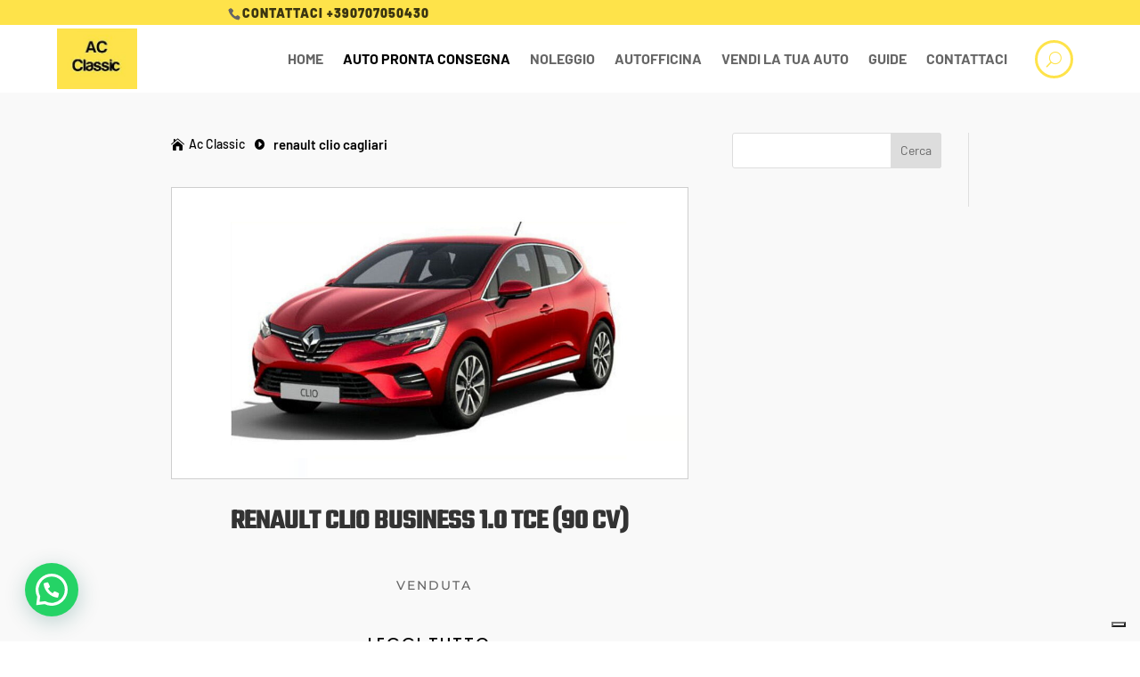

--- FILE ---
content_type: text/html; charset=utf-8
request_url: https://www.google.com/recaptcha/api2/anchor?ar=1&k=6LdKrMUUAAAAADOhRNZPsEGNhMz54l79s_Stw4ot&co=aHR0cHM6Ly93d3cuYWNjbGFzc2ljLml0OjQ0Mw..&hl=en&v=PoyoqOPhxBO7pBk68S4YbpHZ&size=invisible&anchor-ms=20000&execute-ms=30000&cb=sb814qfwp8g8
body_size: 48680
content:
<!DOCTYPE HTML><html dir="ltr" lang="en"><head><meta http-equiv="Content-Type" content="text/html; charset=UTF-8">
<meta http-equiv="X-UA-Compatible" content="IE=edge">
<title>reCAPTCHA</title>
<style type="text/css">
/* cyrillic-ext */
@font-face {
  font-family: 'Roboto';
  font-style: normal;
  font-weight: 400;
  font-stretch: 100%;
  src: url(//fonts.gstatic.com/s/roboto/v48/KFO7CnqEu92Fr1ME7kSn66aGLdTylUAMa3GUBHMdazTgWw.woff2) format('woff2');
  unicode-range: U+0460-052F, U+1C80-1C8A, U+20B4, U+2DE0-2DFF, U+A640-A69F, U+FE2E-FE2F;
}
/* cyrillic */
@font-face {
  font-family: 'Roboto';
  font-style: normal;
  font-weight: 400;
  font-stretch: 100%;
  src: url(//fonts.gstatic.com/s/roboto/v48/KFO7CnqEu92Fr1ME7kSn66aGLdTylUAMa3iUBHMdazTgWw.woff2) format('woff2');
  unicode-range: U+0301, U+0400-045F, U+0490-0491, U+04B0-04B1, U+2116;
}
/* greek-ext */
@font-face {
  font-family: 'Roboto';
  font-style: normal;
  font-weight: 400;
  font-stretch: 100%;
  src: url(//fonts.gstatic.com/s/roboto/v48/KFO7CnqEu92Fr1ME7kSn66aGLdTylUAMa3CUBHMdazTgWw.woff2) format('woff2');
  unicode-range: U+1F00-1FFF;
}
/* greek */
@font-face {
  font-family: 'Roboto';
  font-style: normal;
  font-weight: 400;
  font-stretch: 100%;
  src: url(//fonts.gstatic.com/s/roboto/v48/KFO7CnqEu92Fr1ME7kSn66aGLdTylUAMa3-UBHMdazTgWw.woff2) format('woff2');
  unicode-range: U+0370-0377, U+037A-037F, U+0384-038A, U+038C, U+038E-03A1, U+03A3-03FF;
}
/* math */
@font-face {
  font-family: 'Roboto';
  font-style: normal;
  font-weight: 400;
  font-stretch: 100%;
  src: url(//fonts.gstatic.com/s/roboto/v48/KFO7CnqEu92Fr1ME7kSn66aGLdTylUAMawCUBHMdazTgWw.woff2) format('woff2');
  unicode-range: U+0302-0303, U+0305, U+0307-0308, U+0310, U+0312, U+0315, U+031A, U+0326-0327, U+032C, U+032F-0330, U+0332-0333, U+0338, U+033A, U+0346, U+034D, U+0391-03A1, U+03A3-03A9, U+03B1-03C9, U+03D1, U+03D5-03D6, U+03F0-03F1, U+03F4-03F5, U+2016-2017, U+2034-2038, U+203C, U+2040, U+2043, U+2047, U+2050, U+2057, U+205F, U+2070-2071, U+2074-208E, U+2090-209C, U+20D0-20DC, U+20E1, U+20E5-20EF, U+2100-2112, U+2114-2115, U+2117-2121, U+2123-214F, U+2190, U+2192, U+2194-21AE, U+21B0-21E5, U+21F1-21F2, U+21F4-2211, U+2213-2214, U+2216-22FF, U+2308-230B, U+2310, U+2319, U+231C-2321, U+2336-237A, U+237C, U+2395, U+239B-23B7, U+23D0, U+23DC-23E1, U+2474-2475, U+25AF, U+25B3, U+25B7, U+25BD, U+25C1, U+25CA, U+25CC, U+25FB, U+266D-266F, U+27C0-27FF, U+2900-2AFF, U+2B0E-2B11, U+2B30-2B4C, U+2BFE, U+3030, U+FF5B, U+FF5D, U+1D400-1D7FF, U+1EE00-1EEFF;
}
/* symbols */
@font-face {
  font-family: 'Roboto';
  font-style: normal;
  font-weight: 400;
  font-stretch: 100%;
  src: url(//fonts.gstatic.com/s/roboto/v48/KFO7CnqEu92Fr1ME7kSn66aGLdTylUAMaxKUBHMdazTgWw.woff2) format('woff2');
  unicode-range: U+0001-000C, U+000E-001F, U+007F-009F, U+20DD-20E0, U+20E2-20E4, U+2150-218F, U+2190, U+2192, U+2194-2199, U+21AF, U+21E6-21F0, U+21F3, U+2218-2219, U+2299, U+22C4-22C6, U+2300-243F, U+2440-244A, U+2460-24FF, U+25A0-27BF, U+2800-28FF, U+2921-2922, U+2981, U+29BF, U+29EB, U+2B00-2BFF, U+4DC0-4DFF, U+FFF9-FFFB, U+10140-1018E, U+10190-1019C, U+101A0, U+101D0-101FD, U+102E0-102FB, U+10E60-10E7E, U+1D2C0-1D2D3, U+1D2E0-1D37F, U+1F000-1F0FF, U+1F100-1F1AD, U+1F1E6-1F1FF, U+1F30D-1F30F, U+1F315, U+1F31C, U+1F31E, U+1F320-1F32C, U+1F336, U+1F378, U+1F37D, U+1F382, U+1F393-1F39F, U+1F3A7-1F3A8, U+1F3AC-1F3AF, U+1F3C2, U+1F3C4-1F3C6, U+1F3CA-1F3CE, U+1F3D4-1F3E0, U+1F3ED, U+1F3F1-1F3F3, U+1F3F5-1F3F7, U+1F408, U+1F415, U+1F41F, U+1F426, U+1F43F, U+1F441-1F442, U+1F444, U+1F446-1F449, U+1F44C-1F44E, U+1F453, U+1F46A, U+1F47D, U+1F4A3, U+1F4B0, U+1F4B3, U+1F4B9, U+1F4BB, U+1F4BF, U+1F4C8-1F4CB, U+1F4D6, U+1F4DA, U+1F4DF, U+1F4E3-1F4E6, U+1F4EA-1F4ED, U+1F4F7, U+1F4F9-1F4FB, U+1F4FD-1F4FE, U+1F503, U+1F507-1F50B, U+1F50D, U+1F512-1F513, U+1F53E-1F54A, U+1F54F-1F5FA, U+1F610, U+1F650-1F67F, U+1F687, U+1F68D, U+1F691, U+1F694, U+1F698, U+1F6AD, U+1F6B2, U+1F6B9-1F6BA, U+1F6BC, U+1F6C6-1F6CF, U+1F6D3-1F6D7, U+1F6E0-1F6EA, U+1F6F0-1F6F3, U+1F6F7-1F6FC, U+1F700-1F7FF, U+1F800-1F80B, U+1F810-1F847, U+1F850-1F859, U+1F860-1F887, U+1F890-1F8AD, U+1F8B0-1F8BB, U+1F8C0-1F8C1, U+1F900-1F90B, U+1F93B, U+1F946, U+1F984, U+1F996, U+1F9E9, U+1FA00-1FA6F, U+1FA70-1FA7C, U+1FA80-1FA89, U+1FA8F-1FAC6, U+1FACE-1FADC, U+1FADF-1FAE9, U+1FAF0-1FAF8, U+1FB00-1FBFF;
}
/* vietnamese */
@font-face {
  font-family: 'Roboto';
  font-style: normal;
  font-weight: 400;
  font-stretch: 100%;
  src: url(//fonts.gstatic.com/s/roboto/v48/KFO7CnqEu92Fr1ME7kSn66aGLdTylUAMa3OUBHMdazTgWw.woff2) format('woff2');
  unicode-range: U+0102-0103, U+0110-0111, U+0128-0129, U+0168-0169, U+01A0-01A1, U+01AF-01B0, U+0300-0301, U+0303-0304, U+0308-0309, U+0323, U+0329, U+1EA0-1EF9, U+20AB;
}
/* latin-ext */
@font-face {
  font-family: 'Roboto';
  font-style: normal;
  font-weight: 400;
  font-stretch: 100%;
  src: url(//fonts.gstatic.com/s/roboto/v48/KFO7CnqEu92Fr1ME7kSn66aGLdTylUAMa3KUBHMdazTgWw.woff2) format('woff2');
  unicode-range: U+0100-02BA, U+02BD-02C5, U+02C7-02CC, U+02CE-02D7, U+02DD-02FF, U+0304, U+0308, U+0329, U+1D00-1DBF, U+1E00-1E9F, U+1EF2-1EFF, U+2020, U+20A0-20AB, U+20AD-20C0, U+2113, U+2C60-2C7F, U+A720-A7FF;
}
/* latin */
@font-face {
  font-family: 'Roboto';
  font-style: normal;
  font-weight: 400;
  font-stretch: 100%;
  src: url(//fonts.gstatic.com/s/roboto/v48/KFO7CnqEu92Fr1ME7kSn66aGLdTylUAMa3yUBHMdazQ.woff2) format('woff2');
  unicode-range: U+0000-00FF, U+0131, U+0152-0153, U+02BB-02BC, U+02C6, U+02DA, U+02DC, U+0304, U+0308, U+0329, U+2000-206F, U+20AC, U+2122, U+2191, U+2193, U+2212, U+2215, U+FEFF, U+FFFD;
}
/* cyrillic-ext */
@font-face {
  font-family: 'Roboto';
  font-style: normal;
  font-weight: 500;
  font-stretch: 100%;
  src: url(//fonts.gstatic.com/s/roboto/v48/KFO7CnqEu92Fr1ME7kSn66aGLdTylUAMa3GUBHMdazTgWw.woff2) format('woff2');
  unicode-range: U+0460-052F, U+1C80-1C8A, U+20B4, U+2DE0-2DFF, U+A640-A69F, U+FE2E-FE2F;
}
/* cyrillic */
@font-face {
  font-family: 'Roboto';
  font-style: normal;
  font-weight: 500;
  font-stretch: 100%;
  src: url(//fonts.gstatic.com/s/roboto/v48/KFO7CnqEu92Fr1ME7kSn66aGLdTylUAMa3iUBHMdazTgWw.woff2) format('woff2');
  unicode-range: U+0301, U+0400-045F, U+0490-0491, U+04B0-04B1, U+2116;
}
/* greek-ext */
@font-face {
  font-family: 'Roboto';
  font-style: normal;
  font-weight: 500;
  font-stretch: 100%;
  src: url(//fonts.gstatic.com/s/roboto/v48/KFO7CnqEu92Fr1ME7kSn66aGLdTylUAMa3CUBHMdazTgWw.woff2) format('woff2');
  unicode-range: U+1F00-1FFF;
}
/* greek */
@font-face {
  font-family: 'Roboto';
  font-style: normal;
  font-weight: 500;
  font-stretch: 100%;
  src: url(//fonts.gstatic.com/s/roboto/v48/KFO7CnqEu92Fr1ME7kSn66aGLdTylUAMa3-UBHMdazTgWw.woff2) format('woff2');
  unicode-range: U+0370-0377, U+037A-037F, U+0384-038A, U+038C, U+038E-03A1, U+03A3-03FF;
}
/* math */
@font-face {
  font-family: 'Roboto';
  font-style: normal;
  font-weight: 500;
  font-stretch: 100%;
  src: url(//fonts.gstatic.com/s/roboto/v48/KFO7CnqEu92Fr1ME7kSn66aGLdTylUAMawCUBHMdazTgWw.woff2) format('woff2');
  unicode-range: U+0302-0303, U+0305, U+0307-0308, U+0310, U+0312, U+0315, U+031A, U+0326-0327, U+032C, U+032F-0330, U+0332-0333, U+0338, U+033A, U+0346, U+034D, U+0391-03A1, U+03A3-03A9, U+03B1-03C9, U+03D1, U+03D5-03D6, U+03F0-03F1, U+03F4-03F5, U+2016-2017, U+2034-2038, U+203C, U+2040, U+2043, U+2047, U+2050, U+2057, U+205F, U+2070-2071, U+2074-208E, U+2090-209C, U+20D0-20DC, U+20E1, U+20E5-20EF, U+2100-2112, U+2114-2115, U+2117-2121, U+2123-214F, U+2190, U+2192, U+2194-21AE, U+21B0-21E5, U+21F1-21F2, U+21F4-2211, U+2213-2214, U+2216-22FF, U+2308-230B, U+2310, U+2319, U+231C-2321, U+2336-237A, U+237C, U+2395, U+239B-23B7, U+23D0, U+23DC-23E1, U+2474-2475, U+25AF, U+25B3, U+25B7, U+25BD, U+25C1, U+25CA, U+25CC, U+25FB, U+266D-266F, U+27C0-27FF, U+2900-2AFF, U+2B0E-2B11, U+2B30-2B4C, U+2BFE, U+3030, U+FF5B, U+FF5D, U+1D400-1D7FF, U+1EE00-1EEFF;
}
/* symbols */
@font-face {
  font-family: 'Roboto';
  font-style: normal;
  font-weight: 500;
  font-stretch: 100%;
  src: url(//fonts.gstatic.com/s/roboto/v48/KFO7CnqEu92Fr1ME7kSn66aGLdTylUAMaxKUBHMdazTgWw.woff2) format('woff2');
  unicode-range: U+0001-000C, U+000E-001F, U+007F-009F, U+20DD-20E0, U+20E2-20E4, U+2150-218F, U+2190, U+2192, U+2194-2199, U+21AF, U+21E6-21F0, U+21F3, U+2218-2219, U+2299, U+22C4-22C6, U+2300-243F, U+2440-244A, U+2460-24FF, U+25A0-27BF, U+2800-28FF, U+2921-2922, U+2981, U+29BF, U+29EB, U+2B00-2BFF, U+4DC0-4DFF, U+FFF9-FFFB, U+10140-1018E, U+10190-1019C, U+101A0, U+101D0-101FD, U+102E0-102FB, U+10E60-10E7E, U+1D2C0-1D2D3, U+1D2E0-1D37F, U+1F000-1F0FF, U+1F100-1F1AD, U+1F1E6-1F1FF, U+1F30D-1F30F, U+1F315, U+1F31C, U+1F31E, U+1F320-1F32C, U+1F336, U+1F378, U+1F37D, U+1F382, U+1F393-1F39F, U+1F3A7-1F3A8, U+1F3AC-1F3AF, U+1F3C2, U+1F3C4-1F3C6, U+1F3CA-1F3CE, U+1F3D4-1F3E0, U+1F3ED, U+1F3F1-1F3F3, U+1F3F5-1F3F7, U+1F408, U+1F415, U+1F41F, U+1F426, U+1F43F, U+1F441-1F442, U+1F444, U+1F446-1F449, U+1F44C-1F44E, U+1F453, U+1F46A, U+1F47D, U+1F4A3, U+1F4B0, U+1F4B3, U+1F4B9, U+1F4BB, U+1F4BF, U+1F4C8-1F4CB, U+1F4D6, U+1F4DA, U+1F4DF, U+1F4E3-1F4E6, U+1F4EA-1F4ED, U+1F4F7, U+1F4F9-1F4FB, U+1F4FD-1F4FE, U+1F503, U+1F507-1F50B, U+1F50D, U+1F512-1F513, U+1F53E-1F54A, U+1F54F-1F5FA, U+1F610, U+1F650-1F67F, U+1F687, U+1F68D, U+1F691, U+1F694, U+1F698, U+1F6AD, U+1F6B2, U+1F6B9-1F6BA, U+1F6BC, U+1F6C6-1F6CF, U+1F6D3-1F6D7, U+1F6E0-1F6EA, U+1F6F0-1F6F3, U+1F6F7-1F6FC, U+1F700-1F7FF, U+1F800-1F80B, U+1F810-1F847, U+1F850-1F859, U+1F860-1F887, U+1F890-1F8AD, U+1F8B0-1F8BB, U+1F8C0-1F8C1, U+1F900-1F90B, U+1F93B, U+1F946, U+1F984, U+1F996, U+1F9E9, U+1FA00-1FA6F, U+1FA70-1FA7C, U+1FA80-1FA89, U+1FA8F-1FAC6, U+1FACE-1FADC, U+1FADF-1FAE9, U+1FAF0-1FAF8, U+1FB00-1FBFF;
}
/* vietnamese */
@font-face {
  font-family: 'Roboto';
  font-style: normal;
  font-weight: 500;
  font-stretch: 100%;
  src: url(//fonts.gstatic.com/s/roboto/v48/KFO7CnqEu92Fr1ME7kSn66aGLdTylUAMa3OUBHMdazTgWw.woff2) format('woff2');
  unicode-range: U+0102-0103, U+0110-0111, U+0128-0129, U+0168-0169, U+01A0-01A1, U+01AF-01B0, U+0300-0301, U+0303-0304, U+0308-0309, U+0323, U+0329, U+1EA0-1EF9, U+20AB;
}
/* latin-ext */
@font-face {
  font-family: 'Roboto';
  font-style: normal;
  font-weight: 500;
  font-stretch: 100%;
  src: url(//fonts.gstatic.com/s/roboto/v48/KFO7CnqEu92Fr1ME7kSn66aGLdTylUAMa3KUBHMdazTgWw.woff2) format('woff2');
  unicode-range: U+0100-02BA, U+02BD-02C5, U+02C7-02CC, U+02CE-02D7, U+02DD-02FF, U+0304, U+0308, U+0329, U+1D00-1DBF, U+1E00-1E9F, U+1EF2-1EFF, U+2020, U+20A0-20AB, U+20AD-20C0, U+2113, U+2C60-2C7F, U+A720-A7FF;
}
/* latin */
@font-face {
  font-family: 'Roboto';
  font-style: normal;
  font-weight: 500;
  font-stretch: 100%;
  src: url(//fonts.gstatic.com/s/roboto/v48/KFO7CnqEu92Fr1ME7kSn66aGLdTylUAMa3yUBHMdazQ.woff2) format('woff2');
  unicode-range: U+0000-00FF, U+0131, U+0152-0153, U+02BB-02BC, U+02C6, U+02DA, U+02DC, U+0304, U+0308, U+0329, U+2000-206F, U+20AC, U+2122, U+2191, U+2193, U+2212, U+2215, U+FEFF, U+FFFD;
}
/* cyrillic-ext */
@font-face {
  font-family: 'Roboto';
  font-style: normal;
  font-weight: 900;
  font-stretch: 100%;
  src: url(//fonts.gstatic.com/s/roboto/v48/KFO7CnqEu92Fr1ME7kSn66aGLdTylUAMa3GUBHMdazTgWw.woff2) format('woff2');
  unicode-range: U+0460-052F, U+1C80-1C8A, U+20B4, U+2DE0-2DFF, U+A640-A69F, U+FE2E-FE2F;
}
/* cyrillic */
@font-face {
  font-family: 'Roboto';
  font-style: normal;
  font-weight: 900;
  font-stretch: 100%;
  src: url(//fonts.gstatic.com/s/roboto/v48/KFO7CnqEu92Fr1ME7kSn66aGLdTylUAMa3iUBHMdazTgWw.woff2) format('woff2');
  unicode-range: U+0301, U+0400-045F, U+0490-0491, U+04B0-04B1, U+2116;
}
/* greek-ext */
@font-face {
  font-family: 'Roboto';
  font-style: normal;
  font-weight: 900;
  font-stretch: 100%;
  src: url(//fonts.gstatic.com/s/roboto/v48/KFO7CnqEu92Fr1ME7kSn66aGLdTylUAMa3CUBHMdazTgWw.woff2) format('woff2');
  unicode-range: U+1F00-1FFF;
}
/* greek */
@font-face {
  font-family: 'Roboto';
  font-style: normal;
  font-weight: 900;
  font-stretch: 100%;
  src: url(//fonts.gstatic.com/s/roboto/v48/KFO7CnqEu92Fr1ME7kSn66aGLdTylUAMa3-UBHMdazTgWw.woff2) format('woff2');
  unicode-range: U+0370-0377, U+037A-037F, U+0384-038A, U+038C, U+038E-03A1, U+03A3-03FF;
}
/* math */
@font-face {
  font-family: 'Roboto';
  font-style: normal;
  font-weight: 900;
  font-stretch: 100%;
  src: url(//fonts.gstatic.com/s/roboto/v48/KFO7CnqEu92Fr1ME7kSn66aGLdTylUAMawCUBHMdazTgWw.woff2) format('woff2');
  unicode-range: U+0302-0303, U+0305, U+0307-0308, U+0310, U+0312, U+0315, U+031A, U+0326-0327, U+032C, U+032F-0330, U+0332-0333, U+0338, U+033A, U+0346, U+034D, U+0391-03A1, U+03A3-03A9, U+03B1-03C9, U+03D1, U+03D5-03D6, U+03F0-03F1, U+03F4-03F5, U+2016-2017, U+2034-2038, U+203C, U+2040, U+2043, U+2047, U+2050, U+2057, U+205F, U+2070-2071, U+2074-208E, U+2090-209C, U+20D0-20DC, U+20E1, U+20E5-20EF, U+2100-2112, U+2114-2115, U+2117-2121, U+2123-214F, U+2190, U+2192, U+2194-21AE, U+21B0-21E5, U+21F1-21F2, U+21F4-2211, U+2213-2214, U+2216-22FF, U+2308-230B, U+2310, U+2319, U+231C-2321, U+2336-237A, U+237C, U+2395, U+239B-23B7, U+23D0, U+23DC-23E1, U+2474-2475, U+25AF, U+25B3, U+25B7, U+25BD, U+25C1, U+25CA, U+25CC, U+25FB, U+266D-266F, U+27C0-27FF, U+2900-2AFF, U+2B0E-2B11, U+2B30-2B4C, U+2BFE, U+3030, U+FF5B, U+FF5D, U+1D400-1D7FF, U+1EE00-1EEFF;
}
/* symbols */
@font-face {
  font-family: 'Roboto';
  font-style: normal;
  font-weight: 900;
  font-stretch: 100%;
  src: url(//fonts.gstatic.com/s/roboto/v48/KFO7CnqEu92Fr1ME7kSn66aGLdTylUAMaxKUBHMdazTgWw.woff2) format('woff2');
  unicode-range: U+0001-000C, U+000E-001F, U+007F-009F, U+20DD-20E0, U+20E2-20E4, U+2150-218F, U+2190, U+2192, U+2194-2199, U+21AF, U+21E6-21F0, U+21F3, U+2218-2219, U+2299, U+22C4-22C6, U+2300-243F, U+2440-244A, U+2460-24FF, U+25A0-27BF, U+2800-28FF, U+2921-2922, U+2981, U+29BF, U+29EB, U+2B00-2BFF, U+4DC0-4DFF, U+FFF9-FFFB, U+10140-1018E, U+10190-1019C, U+101A0, U+101D0-101FD, U+102E0-102FB, U+10E60-10E7E, U+1D2C0-1D2D3, U+1D2E0-1D37F, U+1F000-1F0FF, U+1F100-1F1AD, U+1F1E6-1F1FF, U+1F30D-1F30F, U+1F315, U+1F31C, U+1F31E, U+1F320-1F32C, U+1F336, U+1F378, U+1F37D, U+1F382, U+1F393-1F39F, U+1F3A7-1F3A8, U+1F3AC-1F3AF, U+1F3C2, U+1F3C4-1F3C6, U+1F3CA-1F3CE, U+1F3D4-1F3E0, U+1F3ED, U+1F3F1-1F3F3, U+1F3F5-1F3F7, U+1F408, U+1F415, U+1F41F, U+1F426, U+1F43F, U+1F441-1F442, U+1F444, U+1F446-1F449, U+1F44C-1F44E, U+1F453, U+1F46A, U+1F47D, U+1F4A3, U+1F4B0, U+1F4B3, U+1F4B9, U+1F4BB, U+1F4BF, U+1F4C8-1F4CB, U+1F4D6, U+1F4DA, U+1F4DF, U+1F4E3-1F4E6, U+1F4EA-1F4ED, U+1F4F7, U+1F4F9-1F4FB, U+1F4FD-1F4FE, U+1F503, U+1F507-1F50B, U+1F50D, U+1F512-1F513, U+1F53E-1F54A, U+1F54F-1F5FA, U+1F610, U+1F650-1F67F, U+1F687, U+1F68D, U+1F691, U+1F694, U+1F698, U+1F6AD, U+1F6B2, U+1F6B9-1F6BA, U+1F6BC, U+1F6C6-1F6CF, U+1F6D3-1F6D7, U+1F6E0-1F6EA, U+1F6F0-1F6F3, U+1F6F7-1F6FC, U+1F700-1F7FF, U+1F800-1F80B, U+1F810-1F847, U+1F850-1F859, U+1F860-1F887, U+1F890-1F8AD, U+1F8B0-1F8BB, U+1F8C0-1F8C1, U+1F900-1F90B, U+1F93B, U+1F946, U+1F984, U+1F996, U+1F9E9, U+1FA00-1FA6F, U+1FA70-1FA7C, U+1FA80-1FA89, U+1FA8F-1FAC6, U+1FACE-1FADC, U+1FADF-1FAE9, U+1FAF0-1FAF8, U+1FB00-1FBFF;
}
/* vietnamese */
@font-face {
  font-family: 'Roboto';
  font-style: normal;
  font-weight: 900;
  font-stretch: 100%;
  src: url(//fonts.gstatic.com/s/roboto/v48/KFO7CnqEu92Fr1ME7kSn66aGLdTylUAMa3OUBHMdazTgWw.woff2) format('woff2');
  unicode-range: U+0102-0103, U+0110-0111, U+0128-0129, U+0168-0169, U+01A0-01A1, U+01AF-01B0, U+0300-0301, U+0303-0304, U+0308-0309, U+0323, U+0329, U+1EA0-1EF9, U+20AB;
}
/* latin-ext */
@font-face {
  font-family: 'Roboto';
  font-style: normal;
  font-weight: 900;
  font-stretch: 100%;
  src: url(//fonts.gstatic.com/s/roboto/v48/KFO7CnqEu92Fr1ME7kSn66aGLdTylUAMa3KUBHMdazTgWw.woff2) format('woff2');
  unicode-range: U+0100-02BA, U+02BD-02C5, U+02C7-02CC, U+02CE-02D7, U+02DD-02FF, U+0304, U+0308, U+0329, U+1D00-1DBF, U+1E00-1E9F, U+1EF2-1EFF, U+2020, U+20A0-20AB, U+20AD-20C0, U+2113, U+2C60-2C7F, U+A720-A7FF;
}
/* latin */
@font-face {
  font-family: 'Roboto';
  font-style: normal;
  font-weight: 900;
  font-stretch: 100%;
  src: url(//fonts.gstatic.com/s/roboto/v48/KFO7CnqEu92Fr1ME7kSn66aGLdTylUAMa3yUBHMdazQ.woff2) format('woff2');
  unicode-range: U+0000-00FF, U+0131, U+0152-0153, U+02BB-02BC, U+02C6, U+02DA, U+02DC, U+0304, U+0308, U+0329, U+2000-206F, U+20AC, U+2122, U+2191, U+2193, U+2212, U+2215, U+FEFF, U+FFFD;
}

</style>
<link rel="stylesheet" type="text/css" href="https://www.gstatic.com/recaptcha/releases/PoyoqOPhxBO7pBk68S4YbpHZ/styles__ltr.css">
<script nonce="vgSNJq_PkU928DZXAjLjUg" type="text/javascript">window['__recaptcha_api'] = 'https://www.google.com/recaptcha/api2/';</script>
<script type="text/javascript" src="https://www.gstatic.com/recaptcha/releases/PoyoqOPhxBO7pBk68S4YbpHZ/recaptcha__en.js" nonce="vgSNJq_PkU928DZXAjLjUg">
      
    </script></head>
<body><div id="rc-anchor-alert" class="rc-anchor-alert"></div>
<input type="hidden" id="recaptcha-token" value="[base64]">
<script type="text/javascript" nonce="vgSNJq_PkU928DZXAjLjUg">
      recaptcha.anchor.Main.init("[\x22ainput\x22,[\x22bgdata\x22,\x22\x22,\[base64]/[base64]/[base64]/bmV3IHJbeF0oY1swXSk6RT09Mj9uZXcgclt4XShjWzBdLGNbMV0pOkU9PTM/bmV3IHJbeF0oY1swXSxjWzFdLGNbMl0pOkU9PTQ/[base64]/[base64]/[base64]/[base64]/[base64]/[base64]/[base64]/[base64]\x22,\[base64]\\u003d\\u003d\x22,\x22R8KHw4hnXjAkwrINc2s7UcOEbmYawrjDtSBbwrJzR8KxITMgNcOnw6XDgsO5wpLDnsOdVsOWwo4IZsKxw4/DtsOTwq7DgUkFcwTDoEshwoHCnUfDgy4nwqI+LsOvwoHDusOew4fCu8OCFXLDuAghw6rDjcOhNcOlw7sTw6rDj2fDuT/[base64]/DosObwpfChMOpOXfCrsKFwp/CkFDDglXDo8OjSSI1WMKZw7NWw4rDolfDn8OeA8KTawDDtlXDqsK2M8OkEFcBw6k3bsOFwq47FcO1PxY/wovCqsOfwqRTwqI6dW7DrVM8wqrDjMKhwrDDtsKJwoVDEB/CjsKcJ1Mxwo3DgMKhBy8YFMOGwo/Cji/Dt8ObVFkGwqnCssKsK8O0Q3LCksODw6/DlcKVw7XDq1hHw6d2ey5Nw4tzaFc6In3DlcOlLWPCsEfCoVnDkMOLO0nChcKuDRzChH/CsUVGLMOwwpXCq2DDt3ohEUvDlHnDu8KywocnCncicsOBU8KjwpHCtsOGJxLDijjDmcOyOcO4wqrDjMKXdkDDiXDDpRFswqzCjMOyBMO+Wx54c2jChcK+NMOTK8KHA33Cr8KJJsKWVS/DuRzDucO/EMKDwpJrwoPCncOTw7TDoi0EIXnDjEMpwr3Cj8KwccK3wqrDlwjCtcK8wrTDk8KpHW7CkcOGL0cjw5k9LGLCs8OFw4nDtcObFF1hw6wCw4fDnVFjw7kuemDCsTxpw6PDoE/DkjvDj8K2TgLDicOBwqjDsMKlw7ImYwQXw6E4PcOuY8ORB17CtMKawpPCtsOqNsOawqUpOsOEwp3Cq8KHw55wBcKqT8KHXT7CpcOXwrEDwplDwovDv0/CisOMw4rCoRbDscKLwrvDpMKRB8O/UVpyw6HCnR4rSsKQwp/Ds8K9w7TCosKkbcKxw5HDlMKsF8OrwpbDhcKnwrPDoVoJC2srw5vCsi3CqGQgw5MvKzhgwoMbZsOiwqIxwoHDuMKMO8KoIkJYa13Cj8OOITBxSsKkwoEwO8Oew6TDvWo1UMK0J8Odw5rDhgbDrMOmw65/[base64]/bMKOw43DgUdLC2jDnHgjf0FAw5LCiUfCqMKYw6zDmXJ4E8KPeTDCjgfDnyjClDHCuiHDv8KUw4DDqCRBwqA+DMOlwrXCgEDCicOaQsOSw4TDiHs4UVPDu8OtwoPDq30iCHzDnMKjQMKWw51awp/DosKGfU7Cg0vCowXCpcKKw6HDs1Q1DcORCMOvXMKow5UQw4HCpxTDpcK4w40GVMOyPsOYfMOKR8K3w6pHw7pRwrFzWsOswpDClsKlw48Lw7fDoMORw5EMwphYwph6w5fDiV0Vw6UUwr/Cs8Kiw4TDpCPCiHzCrxfDvS7Ds8OKwozDt8KLwpQcFS8lIXpuSGzDnwXDo8O/w5zDtcKYH8Kcw5JtOxHDj1IKayTDnkxiFcO2d8KBcSrDlljDsgvCv1rCnQTCrMOzNX19w5HDksO2PUfCi8KXL8Oxwqt7wrbDv8OTwpHCt8OywpjDrcOlTcKvC0jDtMKlXHAUw6fDnRXDksKgBsOkwqV/wo3Ct8Oqw4YmwrPCojAOIMOpw7YfSXkbSiE/aXZiAcOrwpwHeVfCvmTCuzdjAk/Di8Khw5wSDisxwokNGVtdd1Z1w65Awos4wqogw6bCsBXDhhLCkAvCvWDDqWpOTwMXdSXDpTJvQcOvwqvDr0rCvcKJSMKoEcO/w47Dg8KSFsK5w4RewrDDmwXCm8K0UBACLz8TwoUYKysrw7AHwpBMBMKoM8OPwoMrOHTCpCjDtWfCvsONw6BEWj5hwrTDh8KwGMOcH8K3wqPCksK/Sn1rBAfCl0HCosK6a8OrRsKCKkTCgMK0YsONesK/VcOrw5vDhQ3DsX4mTMO6woXCpzXDgiMYwoHDssOHw4fCksKCBHHCtcKwwqYZw7LCucO1w5rDnnzDvMKywprDnTbCjsKew7jDu1/DpMK5QALCgsKswqPDklnDjQ3DmCYjw4VqOMOoXMOVwqvCmCXChcOBw6d2aMKewoTCm8K5YUE/wqvDun3CksKowo5Kwp0yF8KgAcO8K8OAZwg7woRXG8KwwpfCo1bCmxZowpXChsK1F8OZw4USacKaVBlZwphdwpAcYsKpIsKeVcOuYkNKwrzCv8OrEW4cTkJ8JkxkZVDDsnUsDMO9YsKowqzDncKmci1UU8O+FQA9bcKzw4vDsz9Hwp9GJw/[base64]/DrMOjwrfDk8OuEsOGwoPDlUzDglrDtCcjw5YOwojChGYNwq/[base64]/wptZw49iwrjCmcO7EwZMwocRwqR4aMK0fcOXRcOPeU13dsKVHzXDs8Oxc8KwNj1dwonDnMOdw67DkcKJLG0jw5gyPEbCsx/[base64]/DumTClhNhRhMTDnU/[base64]/JTgHwrN5wqDCkMOIw4fDpsKHwqt6QcKWw4xDw4HDosOBw4ZZYMOxS2jDi8KVwpF9LMOCw7LCnMO2LsKpw5pYwqsOw6pNw4DCnsObw6Q/wpfCr3/DlkABw4XDjHjCnRlKfW7DqV/DiMOPw5fCtinCncKgw4rCg3HDssO6Z8Oiw67ClsOLTEdhw4rDksOVX0rDqH51w7vDny8BwogjB3XDuDZsw602NBvDv0bDvmfDsHo2GwIKJsOBwo5vLMKbKjbDp8OYw47DpMOpQMKvfMKhwqDCni/CmMOZNlogw6nDmRjDtMKtFMOeIsOAw43DkMKnHsOJw5fCp8OlMsOPw7/Cr8ONwozDosKxAHFCwo7CmSHDhcK8wp94a8KNwpBNYsOWXMOWOCPDqcOnDsOtWMOJwrwoWsKgwqHDl0powrIWUQIFVMKtVzLCmwAoO8OjH8K7w7jDm3TCrEDDojoYw5HCqDpvwrvDqn1/FgLCp8O1w4EkwpBjZhLDkmoYwqvCmEATLkHDosOAw6DDuDFcZsKcw4BHw5/Ch8OGw5HDusONGsK7wrgaeMKuUsKAd8OyDmskwoXDhMKldMKRagFdKsOYGGbDicOkwo4DWB7ClgjCtBfCocKlw7XDtR/DuA7Ci8OPw6ENw65RwoMTwpnClsKJwqfCsxBxw5B7PXvDh8KFw51JR2NeSlxmRDzDucKKUjciLix1SMOHHcO5C8KMVx/DtsOiNj7DpcKCIMK7w6LDkAdrIRsFwqwFXsORworCpAt8EsKcfh3DuMOpwqAGw7gnFsKDUSPDuALCqHoAw745w7bDtcKPw4fCuU8YBAVSTsOuRMOgJcOLw5XDlSFGwoDCh8OpcQQ+esO4U8OGwoLDn8O/MgDDi8Khw7sjw5IEWifCrsKscBnCrEZXw4LCjsKuYMO6wojCmV5Dw5TDl8K3XcOBFcOIwoULD2bChRsUaEBkwr/CsCRBesK6w4/CmBrClcOEwooWTAHCqkPCqcO7wrVWJgdUwoUtEn/[base64]/[base64]/DscOqw5vCiWMdw6UVwrvDpsOew5I0w5PDrcOZUnshwrwKYhANw7TCgVI8L8O3wozCrw9JUBbCh3ZDw6fCmVxdw7zCjcOyWww6UQzDh2DClVZOeW1Ww7VWwqcPM8Orw47Cs8KtZhEuwp1RejrCp8OBwr0QwqxgwojCpVXCqMK4OT/CtiVcfcO5Ry7DgTY7RsKQw7wuHmZnVMOfw6ZVLMKsJ8OtE2pwJGjCjcODWcOCam/CjcOZOjbCkV7Cpjcdw47DoWcIfMORwoPDrWc4ATIBw5rDo8OyOTcZE8OvPcKPw63CinPDm8OFO8OMw4lew6nCtsKdw6TDj1HDiUHCoMOmw6/[base64]/YADCisKgwpZbUcOmTmDCpEATwpVaw4ZxUHYKwprDmsO5wpYQUmZHPi7ClsO+BcOoQsObw4JtKTsjwr0Rw6rCvkQtwq7Dj8KJKMKSIcKZK8KdSk/DgElaXHbDgsOwwr51WMOPw4PDrsKzRHbCkGLDq8O9EMKvwqBSwpvCgMKHwqTDkMKdUcOZw6fCs0ESV8KVwq/Ck8OVFH/Dg0wBM8OMKShMw7/DkcOoc3TDpGgJTcOkw6ddRH1hUF7DlsKewrRBHcOQJ2TDrgXCoMK4wp4fwqI9w4DCv23DqEAEwojCusKpw7hGDMKOWMOKHy/CisOBP08MwqJJO3QATEDCtcKNwqopYWRaEMKZwo7CoE7DiMKuw7Ngw5tgwo3Dj8KAKhw0RcOLDBrCrBfDtsOTw6R6aXvCvsK/WmjDusKBw4IUw6dRwppCGFHCqMOMcMK9YsKlYVxywpjDgX5xDQXCv0s9I8K8UU5HwrLCrcKxQV/DjMKECsKKw4nCrcOAEsO8wrRjwpDDtMKicMOTw5XCkMOMY8K+IQPCpjHChDYtW8Kgw4/DmsO6w7BWw70QMsK3w7dkOQfDlCtoDsO8P8K1fBUww4RnWcOtWMKfwqfCvsKYwpVdcD/CisOdwonCrjDDqhPDmcOrJsK4wo3DrEXDj2TCq0TDgXEiwpcYUsOfw7TCisKlw44QwoLCo8OnK1Mvw5VrSMOJR0phwrknw7zDvXJkV1XCoTvCpsOVw6MEVcKjwpsQw5Ydw4fCnsKtDGpVwpvDsGk2WcOyP8K/a8O2w4bCp0xYPcKjwo7CosKtPkdbwoHDv8O2wqBYdsOqw4/CtSIBS2PDvyzDtsKaw6MNw4PCj8OCw7LDmUHDqXzCuxHDgsOIwqVLw6hOW8KPwopmEyAvUsKiOU9POsKywqpuw5XCuBHDt0jDlVXDp8O3wo/[base64]/Cunk+w4XCgG9fw7zCsMKGS0XCsMOow4fDlz5cCXtkw4xWLFXCjG4swpLDocK9wpPDvTXCq8OBXl/[base64]/Jns9w4xow5zDgk3DksKsdcOOw4jDq8KOw53DsR1+Umhaw6V2KcKbw44VBgrCpj7DsMOHw7HDh8KVw6HDg8KnKXPDg8KGwp3CqwHCncO8BSvCpsOmwq/Ck0vClT1SwrI3w6fCssOqel9rFlXCqMOUwoDCn8KQc8O0VMO3NcOocMKhDsOdeR/[base64]/DnWfCjcONwrN5wrXDgzPDn8Knw7rDksKIQnl6w7XCo8KiYsOpw5fChAnCjXzCisOOw5LDs8KPa2/Dr2DCgn7DhMKnFMOAfEJdTVUNwoLCrAlawr7DksO5S8OUw6/Crmdhw4ZXV8KdwqAxYTpOKXHCliHCtBh1e8Oiw7Nye8O1woc3YSbCkTAAw4/[base64]/Cg8KJwqBiSnfCoknCsF7Cgz/DtXQAw5NUw6/Ci0bDvj8acMOPZREjw7/CrMKbHA/CkG3CsMO6w4Yvwp0nw6o8SjbCoBnCv8KTw7RlwpklNCsow5NDNMOhT8OXfsOQwqpIw7TCnTV6w7jDmsKoAjzCm8Ktw7dsw7DDjcOnMcOMA3zCmiPCgTfClzvDqgfCoEAVwq0TwpLCpsO4wrw/w7YiAcOhUAVbw6zCs8Orw57DkHRtw6Ykw4XCosKiwpIsS0fCr8OOTMKaw5R/[base64]/CvTzDpkx2ISFvSyrDvMOgR8OQSnHCpcKhw5hGIQsRVsO7w4VZMicCwrFyZsKhwpsBLDXClFHCsMKnw6hEacKvEsOLw4HCosOZwoFkD8OadsKyRMKAw4RHAMO6FloCUsOsbwvDs8O8wrYAV8ONYS7DgcKEw5vDtcKVwpd1Ind5FEkMwo/CoCEqw7QaRmHDlw3Dv8KhDsO1w6/DsTllY2bCgWXDgVrDrsOOD8K6w7TDvTbCuCzDvsOMb147ScO2GsKmdFcSJz1twoPCjm5Uw5TCtMKfwpE+w6TCqcKpw5oMU38AMMKPw5nDsgt7OsO1XBQAHwg+w7YrO8KRwo7DiAdeE1ZuKMK/[base64]/CkncsHUB0PlZAbBQ7f8KHKcK7wrQTbsKTV8OqR8OwDMO5TMOIHMO5acOtw4wCwpA/YsKkw4RfaSwYBn5DOMKXTWpVK39xwp7Dr8ONw6RKw61kw6UewocgNiM7X0bDk8KEwqoDH0bDvMOdBsKmw5rDvcOeeMKSeh/DjGvCvAsDwo/CpsOKVDLCicOfb8KlwoMpw47DlSARwodLKWFWwr/Di37CucOlTsOWw6nDv8OowoTCkjHDrMKydcKpwpEZwqXDhMKNw73ChsKGa8K9UUlAQcKfBwPDhDTDk8KOHcORwrHDlMONJy8WwpvDmcOxwpNdw7HCiT7CiMOtw4XDjcKXw4HCrcOswp0/XwAaNEXDnHwIwrkFwrhgIFlzBFTDo8O7w5HCgH7CscO9CAzClRDCoMK/McKDMmLClcKYCcKDwqJRL1FlA8KTwplaw4HChgNuwozDt8K3b8K/wokBwpomGsOCFQLCksK0OsKLNyB3wovCqMOzL8Onwqgpwp1UbRtewrTDhykfCcOdJcK2UVI7w4BNw5LClsO/O8Ktw4BCJcO4KMKeYTN5wpvDmMKoBsKeD8K8VcOUScOJbsKuRjIAOcOdwrgCw6rCmsK1w6BMAg7Cq8OVwpnCoTBXSyI8wpPCrncow6LCqmfDn8K1wqsxZxrDv8KaGRvDusO3A0/Cl1LCqwBdf8KswpLDi8KvwroOJMO7Z8OiwpgVw5zDnXwEbMKSScOnclwTw5XDrClTwoc3VcKuWMObRH/[base64]/w4HDpBXDryzCnB7Cp0rCnjXClsOxwozDj3jClEt3bMKZwoLCrhnCoWHDnF8jw4guwrjDqsK2wpPDsh4KesO1w7zDtcKlfcOZwqnDq8KWw6/Cu3xQw5Jtwox2w55QwqfDsRFUwoooHHDDlsKZShHDtxnDpsOzBcKRw6l3w5BDMsKwwoHDgsONNFnCqiIJOj/CiD5iwqMww6rDmnItIl/[base64]/JsOMwojClmfCiR8wwqzDjDFNXVYOVsOpC1PDnsKcwrfDscKuS3rDkhFAFsK7woEEHVLCkMKtwqRTGxIDXMOxwpvDrgrDrcKpwpsoRUbDhEwKwrAKwpRcWcOhOknCq1rDqsKjw6Uxw7lXA0/CrsKFT1XDlcO2w5HCqcKmXgttV8KOwqvClFMsK043wpBJI33DiyzCiglHe8Ocw5E7w6TCnl/Do3fCuRvDsxfCsCXCtcOgCsKOP30Gw5IDRD5dw5MDw5gjN8KSLlYmQksbO2gSwrDCqTfDij7Cj8KBw7cDw797w4LDiMKWwpovVsKew5zDrcOaWHnChjfDq8KdwoYewpYSw7INAETCu05UwroJUybDr8OSJsKkBULCqGNvY8OIwqlmWH1fRcO+w6nCmSU6wo/Dv8Kdw4nDrMOtBgl2QcKJwobCgsO7A3zCq8Olw4HCogXCncOuwofChMKlwp1hEArDocKoW8OTDWHDocKpw4TCjhtww4TDukIAw53CqzgIw5jCpsKRwrdew4I3wpbDlsK7HcOpwrzDpAlqwowvwrF4wp/[base64]/[base64]/[base64]/[base64]/DksKIwppOw7gOw6LChj7CmcOTcsKowrRQWyQdFsOewoYlw6HDt8OWwqJpJMK3PsOjZkrDqMKEw5DDtBbDucKxXcOvWsO4I0YNUEUQw4B+w4wVw6/DlQbDsg8sL8OjcDnDrWw6asOgw7rCunBtwqjCqxpiQWrCm1TDmDIVw6J/DcO3bDBBwpAvJixHwq/CninDncO5w7xbGMOaBsOEJMK+w6U2IMKEw7DDlcO5fMKDw6bChcOwE3TDrsKtw5AENGLClwnDoz0jEMOZXU0fw5nCnj/Cl8OtEDbCr0t0wpJswqPCk8KfwqzCtcK5cn/CrnrCjcK1w5nCnsObW8Obw7U2wqjCg8KvM28icT9AGcKNw7bCpWPDqwfCjQFvw547wqDCpcK7AMK/X1LDl3M9PMO+worCuB9TTEt5w5fCrBZ8w593T3nDpTnCgmU1KMKKw5TDmcK4w4o0RnjDkMOUw5HCgsOLJMOqRsOZL8Khw6HDhnbDmBrDlsKiM8K+Fl7CqjFgc8Olw64SQ8Ocwo1rQMKqw6hXwrZvPsOIw7/Dl8KvXxcHw5rDtsO8CTPDgQbCrcOgIWbDtzJRfn5Nw5vDiX7DuznDuSwSekjDhx7Ci1pUShkBw5PDmsOxTkDDo0B3GzhOKMOSwovDjXUhw7d3w7Nrw7Ebwr7CssKFH3DDssKDwpZpwr/[base64]/CvcO9cQHCmcO3b8KKw6sXw4ZVBsKUwoDCkcORwpDDjVHDgcKRw67CrMK3c0TCpXc2KsOswpbDj8K5wrNTEQoTJATCjwtLwqHCtB8Ow73CtcK2w7zCksKCwo/CikzCtMOWw77DuSvCn13Ci8KBICNSwr1BSWrDosOOw7fCskXDpnPDpsOvFB5Ewr88w5wvagwmXU15VBFcL8KvNcOxLMKEwpfCnwHCjMOOw6N8YwF/[base64]/VmEnNsKyAcK7GwhOw7XDvVJ6UiFuHsKrwrzDswx3wpxSw5JeMGbDolfCtcK/[base64]/Dgy8lwrTDtGXCh3zCjndDwqXCr8K8w7vChlYmwpZEw5RrMsOhwrDClcOkwrbClMKOUkEswpPCvcK0cxjCiMOPw54Sw4TDnMK2wpJDYErCi8OSYj/[base64]/CtEzCi8OgN3LDnsOGPEd/ZFosGMKTwp/DiGHCgcOKw5TDvVnDpcK1TQvDtzFIw6dPw5x2wp/ClMKZw5tXBsKnGg/CnBTDuQ/CogTCmgApwpvCisK4Ki9Nw6UDR8Kuwog2OcKqGUBTE8ODNcKAG8ODwqDCiT/CoXA/VMOEOxfDucOcwpTDjTZDwrxHTcOhH8OQwqLCnBp4wpLDu1JBw7DDt8Oiwq/DrcOnwo7Cg1LDgTtZw47DjATCs8KVGxwew4jDt8KoIXnCksKAw5sDAUfDoWDDosKJwqzCiUx/wqPCrz7Cp8Ovw5cqwoEhw7HDjD0YH8KDw5TDunoFM8OkdsOrBRLDncKgam/CjcKBw48/wp8SH0XCm8Klwoc8ScOHwoIca8KJacOFKsO0ARdYw405wp9Kwp/[base64]/DmcOYwq5YwobDl8OhwrTDj2fDg8Kow5zDqjE1wqDDpxPDkcKyXixXGwbDisO3djrCrsKtw71zwpTCkGBTw4xXw6DCk1DCmcO5w77Ct8OAH8OLDsOMKcOcUsKmw4RUa8Ouw4XDg2c/UMOcAsKiZ8OPBMOGAgfDuMOmwrE/Rx/CjC7CicOjw4LDiDIFwrMMw5vDvkPDnGBAwpbCvMONwq/[base64]/DgErDlTMDXkVHMw/CqsKAaEMlw5jCu8KnwqNwI8OCwoRsYiDCiEYqw7DCvsOBw6HDok4hTjDCk39Rw68LKcOswpHCjBPDvMO5w4MmwqQ4w49ow6IAwprDmsOfw6PCpcOIC8KcwpRXwo3Cun0lNcOMXcKUwqfDrcO+wo/DnMKlO8K7w6jDvQF0wpFZwpJrWBnDiUzDuTg/Yy8Vwoh9A8OpbsK0wrNQUcOTH8OVOQxXwqvDssKcw5nDkBDDqR3Dti0Cw4Rtw4VRwqzCv3dxwqfCnUw5H8Ofw6BZw5HCjMOAw5s+w5J/KMOoexHCm21ZJcObCTw9wpnCssOveMOib3w3w7FlZsKXCsKDw6tqw6XDtsO4SDc8w4ojwrvCgDbCmcK+UMOCBifDgcOQwqhyw4k6w4HDmH7DgGB4w748JizDtwEREsOgwpDDuW4zw5jCvMO/ZGwCw6XCqcO+w6/DtsOmegQSwrMawp7CpxoaThvDsTbClsOowpDCkDZVC8KDJsOQwqTDgm3CknLCh8K3LUZVwq4/N1fCmMOXTMOcwqzDnmLCqMO9wrEpQEJ8w7/[base64]/[base64]/Cp8KEw49nQTnDmsKSw55BVMK+QjfDmUJbwpJvwrXDoMOzccOUwozCjsKLwrHDpXJawp/CgMOySgbDqcO0woRnOcKBSy48JcK6ZsObw7rDr3QPMMOnVMOWw77Dh0bCnMO5IcO9DFLDiMKvAsKiw50XbSUaSMKCOMOEwqfCssKNwqpVWsKAW8Ohw55pw47DhMKeHmvCnzk0w5VNCUgsw5DDliHCvMOHZl9qwqk2F1XDnsONwqLCh8O9wpPClsK/w6rDkRANwqDCr3PCo8OswqMEQSnDvMOhwp3Cg8KHwrlLwpXDhSEtFETDsAzCpWkudXjCuCUDw5PChAwQQsOIAX5DKcKqwq/Ds8OqwrbDqEA3ZMKcBcKxE8Ofwo0NIsODXcKTwqPCj3fCkcO5wqJjwrPDthUcDnzCqcORwox5GUQQw5d6w5UHU8KNw4bCvT4Qw7A6DAzDtsKdw4FQw5HDtsKDRMKtawRZMg95XsOywqvCmcKwXTBRw6Rbw77DssOxwpUPw4/DrBsMw6TCmx7CgWHCmcKjwp8KwpPCi8Orw7Ucw4nDs8Orw7TDv8OWTcOwbUbCqVUNwqvChsKcwqlEwobDg8O7w5AMMBvDo8Ocw70IwoF+wqfCridZw6UGwr7DjV1/[base64]/DgxANUsO6b2xFw7PCuMOZw7/Dk8KuP1TCpxwkLcOHUcK0aMOAw4tuAj/[base64]/DvcKBE3snc8OrIsOlf3zCkUNowrXDicKawohDHFXDqcKLJsOTBmbCtwnDpMKYXgBuKRTCjcK0wpUiw58KF8KHCcOYwpzCt8Krexpjw6NzVMONWcKxw5nCvXNeNsK9woVNIwUPVsO4w47CmVnCksOJw7vDisKew7/[base64]/JApew5N4w63DsyZ2w7XDsMKmPR/DhsKgw6wVEcOXDMKTwqPDlsOeK8OoVh58w4kwMMOeI8K/w5zChll6woJNRghfw7/CsMOEd8OJw4Fbw6DDi8KuwrHCjSBCKsKPQ8OiORjDmkHDoMO0wqDDhsK3wpLDqMOgGlZtwrpfaBp2FcOZQ3vCkMO3ZcOzR8KZwqLDt2rCg19vwpN+w6Zcw7zDjmZDCcObwqvDj2ZJw7VXOMKSwo/CosOiw4p6FsO8GB12woPDhcKJR8K9UMKyP8O9wocQwr3Djl4/woNTBkFtw5LDrcOrw5vCgywPIsODw4LDsMOgU8OfJMKTaRgXwqNpw7rCrsOhwpbCgcO2N8OTwqRFwqEVfMO7wpvCqHpAbMOHBcOrwpJmMnfDnEjDqGvDi1LDhMKmw7diw4vDgcO+w5V/VjPDpQ7DogNxw7YraEPCvgjCuMKdw6xiGX4Bw6jCq8Otw6XCksKcCgUXwplWwqdxXBpwe8ObdEPCt8O4w5TDp8KDwpjDrMO6wrXCumnCocOsER/CuCESA3hHwqXDu8OZA8KHOMKkLm/[base64]/wqcJw7Jww5cJwqUTZV/DmXbChCbDqkB/w4/[base64]/I8Ktw4N/w6Mjw4zDtV3DrsOhD8KfR8KJB8KEwoU6wo0IdWZGF0R1woRIw78Yw5gUZAbDr8K3X8OpwpJ+w5XClMKnw4PCi2BXwrLCj8OgIMKAwpTDu8K3CHXCiFbDgMKDwr3CtMK+ecOSEwzCssKnwp3CmB/[base64]/DmsKRCcOrIsOKw5JWWSPCmsOFG8OmI8KpwqRQMjldwrLDsVk2KMOTwrHDjcKowppsw7DCszp8XAdMN8KtGsK3w4wqwrx2ScKzamZSwobCo2jDr3vCu8K9w6zCssKLwpIZwoVFF8Okw4zCocKrQELCtjhTwq/DnVFGwqQ/e8Ocb8KRLiwMwr1JXMOlwo3Cl8K7KcORIMK6wolnP0XDkMK8DMKYeMKAZG9owqhew7UBYsO1wofCssOIwo9TKsKdRRoCw7MVw4HCll7DtsKbw5FpwoHCt8KxdsKEXMKnczcNwrhzMHXDk8K9WxV/w7jCpcOWZ8KoKEnCpU3CrSYBQMKrQMOEdsOhCsOTV8O3O8KNw6DDlU7DsAXDhMORRljCvATCs8K8LsO4wq7DvsOmwrJ7w6LCoz4qJUPDqcK0w77Dt2rDlMKQwpNCD8O4VsO8FcK3w7V2wp3Du2/DpnjDoHDDgSfDsxXDuMO/[base64]/wpXCpxDDg1HCrMK2w7fDn0nCmMOew4/[base64]/SSnCo8O7SMOHG3sVUGrDm8KyIsKZwpdEAmZww6gmWcKpw7jDrcODHsK4woUEQVDDtVjCuVJ+KcK4N8Olw4XDtwDDq8KLDcKDDXjCocKBOk0IRTHChCHCnMO1w6vDrxjDikN7w5lZfgADIV5qRMKEwq/DvzPCnzjDtcKFw7Y2wodUw44/Z8OhQcOsw7pHISMRbn7DgFM9QsOewpNBwpvCm8OpBMKfwq7DhMOHwo3CtsKoEMKLwqQKDsO+woPCvsKzw6TDusO7wqoBCcKGQMOZw4vDl8KJw6FBwo/DrsKvSg87Ghhcw5hyQ2Agw7EYw645flnDgcK2w7xWw5J9XGLDgcOGd1LDnjlbwq3DmcKjcwPCviIow7bDk8Kfw67DqsOcwrk8wo59MmoxdMOIw6nDkknCiGF9AA/DpMOmI8OUwqjDicO0wrTCl8KGw4bDiStmwpgcL8KIV8Oyw7XCrUwiwpEBYsKqDcOEw7HDisO2wqFefcKvwqMNL8KOYRBWw6zCrMOmw4vDtiw8DXdmUcK0wqDDoCVBw6EUC8K3wpNuQcK0w4bDg2UMwq0MwrdVwqwLwr3Ck0/CrMKUAA/CpWLDv8KbHhnCusKoSEDCl8Owcx0Rw4nCkCfDucO6CsOBHT/Ct8OUw7jDqMOfw5/Dn3gVLkhAH8OxDm1Sw6BoXcOGwphSMnZ8w53DvjQnHBMrw5nDgcO3E8Ocw6pPw51pwoEwwrzDh3hkJjQJKzZ6IHbCp8O3XjIwIBbDgD7DkTzDmMO0YERwJmYRScKhw4XDnGhbFzQSw7bDo8OFJMO2wqM6SsOFYHo9GQzCkcO7EmvCkBtgFMK/w5fCnsKEKMKsP8ODBwnDpMO0wrPDuhnCrTlBesO+wpbDt8OgwqZnw6sBw4DChm7Dljh7AsOnwq/CqMKiBT5ucMKKw4ZSwofDu0rDvsKLfRoiw7oSw6pRY8KQEV8acsK5YMOfw7PCsyVGwotUwpvCkGw2wrgBw57CvMOudcKqw6DCtShvw65tFTs4w7fDjcKqw77DssK7fkrDgkfCtMKFXiwdHl/[base64]/CgMKTCsOSXTZ0wobCvMOOw41kwoPDm3fDkQ0VU8KQwrMjMkIiEsKjecOLwq/DtsKmw6XDuMKVw5VtwpfChcO8FMOkSsO7MQTCosOyw75ZwpUFw40/[base64]/DmSYWOjnCpVdObcKPIMOow7jDnMK3wot7wp5JEcO8VjHCsgPDkljDgcKrGsOzw6NLYMOmasOMwpXCncOGMMOha8KmwqfCoWk6JMKoaT/CvnfCrCfDg1J3w7FUI0XDpsKIwqXDi8KICMKMK8KvYcKJQMK7P1JBw64lZEsAwrjDvMKSJh3DosO5AMOBwq91wp4zWMKKwq7DmMK8eMOrCBHCj8KwH1YQUW/[base64]/CtnnCqGfDr8KjwoLClsKjw57CkwMdEMO/QhrDt8K7wrNvZUXDiUbDnl7DuMKMwrvDm8O9w7Y/N0TCtizCh1E6B8KBwqDCtTLChGLDrEZ3BcKzwrwIIXsRE8Knw4Qaw5zCicKTw5B8wprDnD4zwqHCuzDCtsKuwqpNYGHCuQvDsSDCo1DDj8K8woN3wpbCjmE/[base64]/[base64]/DuMOkcWLCtFk7ZA0wO2RLK8KAwqQ3N8Kxw7xOw4nCocKaEMOlw6wtNCkew61OOhVVw4kyKsO2XwYzw6XDlMK0wqora8Okf8OnwofCg8KBwplGwqzDjsKEGsKywr/CvUvCny0zDcOONx3CvnrClGUrTm3CocKawqEVw5h2fsOfUwPCusOvw53DssKmRgLDh8O9woFQwrZJE1FIPsO9KFc6wr/CqMO0Ty09cH5DXMKWS8O4PBzCqgBvBsKXEMOeRkESw7PDucK8T8OUw49CcR7Cv0h+RQDCt8O9w5jDjBvChi/Dp0nCjsOzNSMrVsKUVXxnwpcWw6DCtMK/JsOAMsKtNXxywqzChyoOPcK4wofCh8KXDMOKw4nDo8O3b0ssHsODJMKNwqHCnnTDr8KtLDPClMOOFi/[base64]/DlMK2wpbCpVl0wotowqXCsCbDpSnCkVPCjn/DkMOcw53DvsKOTlYYw6w8wrHDoxHCh8KuwobCjwMeMwLDkcOqayozPcKDZiELwobDvR3Di8KHFEXCpsOjN8Onw4nClcO7w6nDnMK+wrPCjHNDwrh+KsKiw40/[base64]/Dlj7Cl2HDmy1CHcKpwp/CrsOewrXCuMKlI8OEw4DDnGMmdQTCgHjCmBtROsORwoTDjXHCtF1pN8K2wpVbw6Y1WnzCqQhqY8Kdw57Cp8K7w7kZKMKXKcK1w5ckwoc7w7DDi8KDwpAzTUzCo8Kuw4sAwoQXOsOvYMKmwo/Dog0HN8OBHMOyw4TDh8ObUy5tw43CnQ3DqTfDjRZkBxAbEx3CnMKuFwwowrLCrUDDmUfCt8KgwqTDusKkahHCjQvCnCROQmrCvGXCmwLCpMOeFxHDvcKTw47Do3Jbw6Zfw4rCphDCncOIMsKsw5bDsMOKw73Ct09PwrXDvUdaw5rCtMO4wqTChk1gwp/[base64]/DuV7DmgHCvcOvwoV/[base64]/CvsO8KMKMD05iCsKCOCR3X0LCtMK3w6EHwpvDnhPDscK6WcKkwoEcQMKGw77Cj8KbXyLDlkDDs8KBbsONw4fCpw3CpAQkK8OiDcKXwrTDhT3Ch8KZwr7ChsKlwp0LGhrDh8OeOFU1NMO9wpU8wqUnwr/CogtkwpAKw47CqjQRDSMSWCPCiMOWRcOmWDgVwqI1TcORw5UiSsKAw6UEw6bDlGpfbMKHFnp1OMOddlfCi2rCn8OiaRbDgSwZwq5MdgkZw5XDrDfCrlx4OmIiw6/DsBtIwr18wqRnw5hDP8K0w43Di37DrMO8w7TDg8OOw7JvDsOYwpMow5IkwpkBIMKHBcOJwr/DhcKJw5jCmHrCuMOFwoDCusK4wrwBJXAkwp3CuWbDs8OZVCtwSMOjbTYXw7jDjsKuwoXDmjdyw4Mww4xvw4XDlsO/OhMKwpjDpsKvX8O3w7sdBCbCmcOHLAMlwrRyEcK5wpPDvxvCvRbCqMKdOhDDncOzw7LCp8KhdE7DjMOGwoAtO1rCi8KZw4ljwrjCsApmVnHDjDTDr8O+XT/[base64]/Cr8OIwoBMakdewrvCtDfCp8OBF8OqccKiwp/ChBFeGRE6b3PCpAXDmibDhBTCoV4WPFAVOsKZWmPChHrCj27DvsKUw4HDnMOdNcK5wpAsJcKCFMOqwozCmEjCsghdEsKwwqdeLHtJZEIGIsKBbmnDp8ORw7USw7ZwwqBgCC7DhyXCoMKjw7DDpkMNw5/CrgFjwofCjEfDujQAbCDDvsKNwrHClsKqwq8jw7nCiDjDlMO8w7TDrUnCujfCkMKxaAllNsO0wrpuw7jDg0dWw4JNwrhkbsKZwrEpEhDCjcKTw7BhwqMqdsKdLMKtwpR7wqIdw5F4wrXCuyDDiMOiQlvDryBYw5rDmcKbw7F0VSPDgMKcwrtxwpBoHhzCl3V/w4/Cs2ocwoscw4XCmDvCv8KpWT1ywrB+woYZQ8KOw7xCw5DDrMKCFxN0U1kaYAYDCj7DjsOPJmNGw6XDlsOJw6LDu8Ouw5pDw4HCncOJw4LDhsO0KkZPw6ItKMOFw5bDsCzDnsOhw4ocwq54X8O/NsKFTE/DusKWwpHDmGwoSQo4w5wQeMKBw7LDosOaSmc9w6p3P8O6XX7DucKGwrhwB8OCK2fDpMKqKcKicFkHR8KkAw0iXFE/w5PDuMO8LMOUwoh6bwbCuDrDhMK4TyIZwo0gGcO4ADPDksKdWzBQw47DusK/LkpzMMKQwq96JxIiB8KkO1LCjH3DqRlzdlfDphQCw4N8wqI3MSEPX2bDg8O/wqh6a8OmOzQTEMKlZUhGwqQXwrPDkHVDdGzDkSvDrcKoEMKOwpHCg1RuS8OCwqMWWsK1HjrDtVsSGEY1JXvCrsOFwobDscObwr/CucKUfcKfAXlAw5XDgHIUwpJtHMKVQG3DnMKTwpDChMO+w4DDmcOmF8K4AMOaw5fCnRLCgsKWw4NTYFFYwoHDnMKWacOZIMKNRMKwwrM3P0EURTBpZX/[base64]/DhA4HMz7Dk0nDtxZxB0HCrcO+w7jDusKZw4TCsmUOwrPDu8Kbwp0AGsO1QcKdwpQaw5Unw5TDq8OKwoZ5AV8xWsK4WgYww4JuwpBLfTpOSRzCrn7Ch8KSwqF/[base64]/DlcKiw43DnHcRalTDkcOtwrPDssO3w7TCtwxIwrQKw7rCqlnDnsOve8Kuw4DCncKuU8KzS18TVMOswprCjVDDgMOPacORw5FTwpJIwojCucOvwr7DlUHCpcOhP8KIwp/DlsK2QsKnwrkQw4Yew4NsNsKWw51ZwrIhMU7Ck3jCpsOHV8OZwoXDpmTCglVsLFHCucK4w7XDosOQw7zCkcO7wq3DlxbCn2Yuwpdkw6vDscKfwrnDosOxwqfCiRbDm8OYJ0phdCpcwrfDlDbDi8K6RMO5GMO8w5/CnsOxNMKFw4fCh17DtcOeYcOyHBvDpEsZwqRqwpN4eMOywqzCmwwrwq1zPTI8wpvCsV3DicK1bMOtw77DmXguXRnDm2VAUm7Cvwgnw7B/XsOrwpw0dMKCw4g9wokSI8OlD8O6w7PDlcKdwrQqfX7DqF7ChjUwWl4iw4ccwpHCscK5w7osdcO+w6bCniXCmxLDplrCucK3wq1tw7zDpsKcZ8ORaMOKwrZ6w6RgLSvDicKkwqbDjMOXSGLDo8Kfwp/DkhstwrEzw5Eqw6BBLEkUw57Dv8KNCH9kw6EIRhJQecKoYMOMw7QOcUHCvsOqcmHCrTg7LcO4OVzCmcO+GcOrVzs6S0LDrsKbQnpFw6/CkQrCiMK6IATDvsKmAXF3wpFewp8Dw7Y3w5x0c8O/L1vDnMOHOcOMGHRnwpfDmSfCkcOhw51zwo4LYMOfw5puw6J+wo/DvcO0woExDHFdw4jDlcKxVMKXfxDCvhRVw7jCrcKbw7MTICtbw73DuMORXRINwq/[base64]/wrnDv8KlwqTDtcOUw6fDhsOTw6pcw4rCpivDgsKjSsOGw50zw5ZcwrhxDsOGFlzDuwl8wpzCrsOoFXDCpAVKw6Q3GMOlw4HCnkvDq8KoaQLDuMKUWXvDpsOFJxDCix/[base64]/DqMO0b8KPQUEiHkMiw44PwrNRU8Kew5l4Q09OAsOSWMO2w4XDnC/CtsO9wpzCqB/DsyvCucKZXcObw59LcMORAsOpYQPClsO9woLDmz55wrvDg8OaRx7Dj8OlwoPCsRDCgMKzQ3dvw6h5H8KKw5MQw5HCpBjDsjMFWcOQwoQ8GMK+YU7CtQZNw7TCh8O+I8KVw7LCkXXDucO9NDrCg2PDn8OGE8OccsO/wrfDvcKJHMOowrXCpcKyw5jCmj3Di8K3FGVMEVDCnWUhwpNbwp0qw5XCkEdQI8KDWMO0K8OZw5UrBcONwpHCu8OtCR3Du8K9w4AILMKGWhlYwpJEBcObDDgFT1UNw5ggWAN9FsOsa8O0WsOdwpbDvcO3wqY4w6QsecOJwpV4DHRAwp/DilUYFcKnRH9RwqfDpcOMw7FHw43CgMKiXsOlw6vDuk/CgsOnKMOFw7zDikXDqwjCgMOHwrg4wo3DhF/ClMORUMOlH2fDjsKBEMK6J8Orw4AAw613w5Y+f2jCg2zChQ7CtsOqCkt7EHrCrUUAw6o4JDzDvMKecANBLsKiw6Eww77Cu3jCq8Kew5V9woDDq8OZwpE/CcO/[base64]/TMOsw71Lw5HDnAbDtWvDnVzDmwMZw7VGOlPCi3fDg8K4w6FKeXbDocK2dwQowqLDmMKSw43DqEsSU8KXw7FZw44cP8KWcMOWRcKuwpM+NMOMLsK/SsK+wqLCtcKVXzsBaHpdcBldwrVtw63Dg8K2IcKHFwPDh8OKZ04vScKCNcOqw5/CtMK4Mh5xwqXCv1LDnjLCqMOwwqTCqRpew6A4KiXDhn/[base64]/[base64]/CrsO5\x22],null,[\x22conf\x22,null,\x226LdKrMUUAAAAADOhRNZPsEGNhMz54l79s_Stw4ot\x22,0,null,null,null,0,[21,125,63,73,95,87,41,43,42,83,102,105,109,121],[1017145,681],0,null,null,null,null,0,null,0,null,700,1,null,0,\[base64]/76lBhn6iwkZoQoZnOKMAhnM8xEZ\x22,0,1,null,null,1,null,0,1,null,null,null,0],\x22https://www.acclassic.it:443\x22,null,[3,1,1],null,null,null,1,3600,[\x22https://www.google.com/intl/en/policies/privacy/\x22,\x22https://www.google.com/intl/en/policies/terms/\x22],\x22ldc93Lhu7zsKTnIvPyyOY22zRwiCF8nb+ChiAw52/d8\\u003d\x22,1,0,null,1,1769221569026,0,0,[32],null,[248,61],\x22RC-uQO0W-Tzt9jzng\x22,null,null,null,null,null,\x220dAFcWeA7n4RlKRhzU63YjTzYcTtE_ExGtU_ecLvJwwc9NcecIz4H-eVUO_w14SkjDKxtZ0JtfVuvifaWMX-MaDT0X3HqMFX3RtQ\x22,1769304368851]");
    </script></body></html>

--- FILE ---
content_type: application/javascript; charset=utf-8
request_url: https://cs.iubenda.com/cookie-solution/confs/js/67952469.js
body_size: -290
content:
_iub.csRC = { showBranding: false, publicId: 'a84a5dd0-6db6-11ee-8bfc-5ad8d8c564c0', floatingGroup: false };
_iub.csEnabled = true;
_iub.csPurposes = [1,4];
_iub.cpUpd = 1657538558;
_iub.csT = 0.025;
_iub.googleConsentModeV2 = true;
_iub.totalNumberOfProviders = 2;
